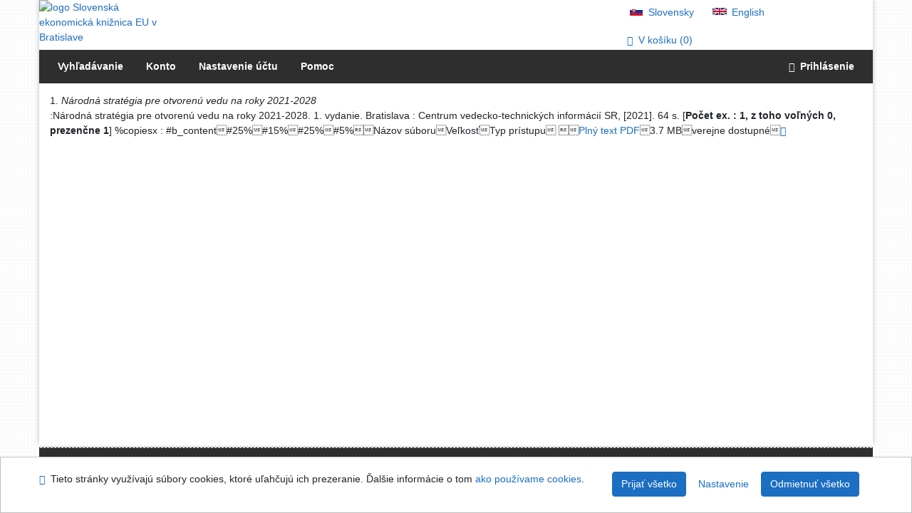

--- FILE ---
content_type: text/javascript; charset=utf-8
request_url: https://sekarl.euba.sk/i2/js/conf.print.v-92.js
body_size: 325
content:
/**
 * @file Konfigurační soubor stránky Tisk
 * @see https://cosmo2/wiki/index.php/Ipac/print
 */
let a = document.getElementById("ipac").getAttribute("data-cachebuster");
var cb = a ? ".v-" + a : "";
require.config({
	"paths": {
		"jquery": "lib/jquery/jquery.min" + cb
	}
});
require([
	"jquery",
	"conf.main" + cb
], function($) {
	$(document).ready(function() {
		window.onload = function() {
			window.print();
		};
	});
});